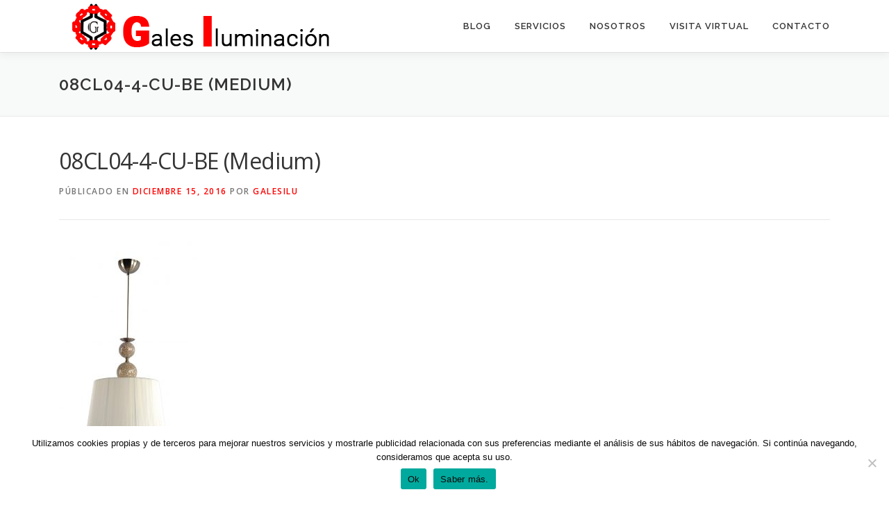

--- FILE ---
content_type: text/html; charset=UTF-8
request_url: https://galesiluminacion.com/08cl04-4-cu-be-medium/
body_size: 10689
content:
<!DOCTYPE html>
<html lang="es">
<head>
<meta charset="UTF-8">
<meta name="viewport" content="width=device-width, initial-scale=1">
<link rel="profile" href="http://gmpg.org/xfn/11">
<title>08CL04-4-CU-BE (Medium) &#8211; Gales Iluminación, (La casa de las Lámparas) &#8211; Tienda de lámparas, iluminación LED y decoración</title>
<meta name='robots' content='max-image-preview:large' />
<link rel='dns-prefetch' href='//fonts.googleapis.com' />
<link rel="alternate" type="application/rss+xml" title="Gales Iluminación, (La casa de las Lámparas) - Tienda de lámparas, iluminación LED y decoración &raquo; Feed" href="https://galesiluminacion.com/feed/" />
<link rel="alternate" type="application/rss+xml" title="Gales Iluminación, (La casa de las Lámparas) - Tienda de lámparas, iluminación LED y decoración &raquo; Feed de los comentarios" href="https://galesiluminacion.com/comments/feed/" />
<link rel="alternate" type="application/rss+xml" title="Gales Iluminación, (La casa de las Lámparas) - Tienda de lámparas, iluminación LED y decoración &raquo; Comentario 08CL04-4-CU-BE (Medium) del feed" href="https://galesiluminacion.com/feed/?attachment_id=1322" />
<link rel="alternate" title="oEmbed (JSON)" type="application/json+oembed" href="https://galesiluminacion.com/wp-json/oembed/1.0/embed?url=https%3A%2F%2Fgalesiluminacion.com%2F08cl04-4-cu-be-medium%2F" />
<link rel="alternate" title="oEmbed (XML)" type="text/xml+oembed" href="https://galesiluminacion.com/wp-json/oembed/1.0/embed?url=https%3A%2F%2Fgalesiluminacion.com%2F08cl04-4-cu-be-medium%2F&#038;format=xml" />
<style id='wp-img-auto-sizes-contain-inline-css' type='text/css'>
img:is([sizes=auto i],[sizes^="auto," i]){contain-intrinsic-size:3000px 1500px}
/*# sourceURL=wp-img-auto-sizes-contain-inline-css */
</style>

<link rel='stylesheet' id='wrgf-fontawesome-5.0.8-css' href='https://galesiluminacion.com/wp-content/plugins/responsive-gallery-with-lightbox/css/font-awesome-latest/css/fontawesome-all.min.css?ver=6.9' type='text/css' media='all' />
<link rel='stylesheet' id='wrgf-fontawesome-css' href='https://galesiluminacion.com/wp-content/plugins/responsive-gallery-with-lightbox/css/font-awesome-latest/css/fontawesome.min.css?ver=6.9' type='text/css' media='all' />
<link rel='stylesheet' id='wl-wrgf-swipe-css-css' href='https://galesiluminacion.com/wp-content/plugins/responsive-gallery-with-lightbox/lightbox/swipebox/swipebox.css?ver=6.9' type='text/css' media='all' />
<link rel='stylesheet' id='wrgf-hover-pack-css-css' href='https://galesiluminacion.com/wp-content/plugins/responsive-gallery-with-lightbox/css/hover-pack.css?ver=6.9' type='text/css' media='all' />
<link rel='stylesheet' id='wrgf-bootstrap-css-css' href='https://galesiluminacion.com/wp-content/plugins/responsive-gallery-with-lightbox/css/bootstrap-latest/bootstrap.css?ver=6.9' type='text/css' media='all' />
<link rel='stylesheet' id='wrgf-img-gallery-css-css' href='https://galesiluminacion.com/wp-content/plugins/responsive-gallery-with-lightbox/css/img-gallery.css?ver=6.9' type='text/css' media='all' />
<style id='wp-emoji-styles-inline-css' type='text/css'>

	img.wp-smiley, img.emoji {
		display: inline !important;
		border: none !important;
		box-shadow: none !important;
		height: 1em !important;
		width: 1em !important;
		margin: 0 0.07em !important;
		vertical-align: -0.1em !important;
		background: none !important;
		padding: 0 !important;
	}
/*# sourceURL=wp-emoji-styles-inline-css */
</style>
<link rel='stylesheet' id='wp-block-library-css' href='https://galesiluminacion.com/wp-includes/css/dist/block-library/style.min.css?ver=6.9' type='text/css' media='all' />
<style id='wp-block-page-list-inline-css' type='text/css'>
.wp-block-navigation .wp-block-page-list{align-items:var(--navigation-layout-align,initial);background-color:inherit;display:flex;flex-direction:var(--navigation-layout-direction,initial);flex-wrap:var(--navigation-layout-wrap,wrap);justify-content:var(--navigation-layout-justify,initial)}.wp-block-navigation .wp-block-navigation-item{background-color:inherit}.wp-block-page-list{box-sizing:border-box}
/*# sourceURL=https://galesiluminacion.com/wp-includes/blocks/page-list/style.min.css */
</style>
<style id='global-styles-inline-css' type='text/css'>
:root{--wp--preset--aspect-ratio--square: 1;--wp--preset--aspect-ratio--4-3: 4/3;--wp--preset--aspect-ratio--3-4: 3/4;--wp--preset--aspect-ratio--3-2: 3/2;--wp--preset--aspect-ratio--2-3: 2/3;--wp--preset--aspect-ratio--16-9: 16/9;--wp--preset--aspect-ratio--9-16: 9/16;--wp--preset--color--black: #000000;--wp--preset--color--cyan-bluish-gray: #abb8c3;--wp--preset--color--white: #ffffff;--wp--preset--color--pale-pink: #f78da7;--wp--preset--color--vivid-red: #cf2e2e;--wp--preset--color--luminous-vivid-orange: #ff6900;--wp--preset--color--luminous-vivid-amber: #fcb900;--wp--preset--color--light-green-cyan: #7bdcb5;--wp--preset--color--vivid-green-cyan: #00d084;--wp--preset--color--pale-cyan-blue: #8ed1fc;--wp--preset--color--vivid-cyan-blue: #0693e3;--wp--preset--color--vivid-purple: #9b51e0;--wp--preset--gradient--vivid-cyan-blue-to-vivid-purple: linear-gradient(135deg,rgb(6,147,227) 0%,rgb(155,81,224) 100%);--wp--preset--gradient--light-green-cyan-to-vivid-green-cyan: linear-gradient(135deg,rgb(122,220,180) 0%,rgb(0,208,130) 100%);--wp--preset--gradient--luminous-vivid-amber-to-luminous-vivid-orange: linear-gradient(135deg,rgb(252,185,0) 0%,rgb(255,105,0) 100%);--wp--preset--gradient--luminous-vivid-orange-to-vivid-red: linear-gradient(135deg,rgb(255,105,0) 0%,rgb(207,46,46) 100%);--wp--preset--gradient--very-light-gray-to-cyan-bluish-gray: linear-gradient(135deg,rgb(238,238,238) 0%,rgb(169,184,195) 100%);--wp--preset--gradient--cool-to-warm-spectrum: linear-gradient(135deg,rgb(74,234,220) 0%,rgb(151,120,209) 20%,rgb(207,42,186) 40%,rgb(238,44,130) 60%,rgb(251,105,98) 80%,rgb(254,248,76) 100%);--wp--preset--gradient--blush-light-purple: linear-gradient(135deg,rgb(255,206,236) 0%,rgb(152,150,240) 100%);--wp--preset--gradient--blush-bordeaux: linear-gradient(135deg,rgb(254,205,165) 0%,rgb(254,45,45) 50%,rgb(107,0,62) 100%);--wp--preset--gradient--luminous-dusk: linear-gradient(135deg,rgb(255,203,112) 0%,rgb(199,81,192) 50%,rgb(65,88,208) 100%);--wp--preset--gradient--pale-ocean: linear-gradient(135deg,rgb(255,245,203) 0%,rgb(182,227,212) 50%,rgb(51,167,181) 100%);--wp--preset--gradient--electric-grass: linear-gradient(135deg,rgb(202,248,128) 0%,rgb(113,206,126) 100%);--wp--preset--gradient--midnight: linear-gradient(135deg,rgb(2,3,129) 0%,rgb(40,116,252) 100%);--wp--preset--font-size--small: 13px;--wp--preset--font-size--medium: 20px;--wp--preset--font-size--large: 36px;--wp--preset--font-size--x-large: 42px;--wp--preset--spacing--20: 0.44rem;--wp--preset--spacing--30: 0.67rem;--wp--preset--spacing--40: 1rem;--wp--preset--spacing--50: 1.5rem;--wp--preset--spacing--60: 2.25rem;--wp--preset--spacing--70: 3.38rem;--wp--preset--spacing--80: 5.06rem;--wp--preset--shadow--natural: 6px 6px 9px rgba(0, 0, 0, 0.2);--wp--preset--shadow--deep: 12px 12px 50px rgba(0, 0, 0, 0.4);--wp--preset--shadow--sharp: 6px 6px 0px rgba(0, 0, 0, 0.2);--wp--preset--shadow--outlined: 6px 6px 0px -3px rgb(255, 255, 255), 6px 6px rgb(0, 0, 0);--wp--preset--shadow--crisp: 6px 6px 0px rgb(0, 0, 0);}:where(.is-layout-flex){gap: 0.5em;}:where(.is-layout-grid){gap: 0.5em;}body .is-layout-flex{display: flex;}.is-layout-flex{flex-wrap: wrap;align-items: center;}.is-layout-flex > :is(*, div){margin: 0;}body .is-layout-grid{display: grid;}.is-layout-grid > :is(*, div){margin: 0;}:where(.wp-block-columns.is-layout-flex){gap: 2em;}:where(.wp-block-columns.is-layout-grid){gap: 2em;}:where(.wp-block-post-template.is-layout-flex){gap: 1.25em;}:where(.wp-block-post-template.is-layout-grid){gap: 1.25em;}.has-black-color{color: var(--wp--preset--color--black) !important;}.has-cyan-bluish-gray-color{color: var(--wp--preset--color--cyan-bluish-gray) !important;}.has-white-color{color: var(--wp--preset--color--white) !important;}.has-pale-pink-color{color: var(--wp--preset--color--pale-pink) !important;}.has-vivid-red-color{color: var(--wp--preset--color--vivid-red) !important;}.has-luminous-vivid-orange-color{color: var(--wp--preset--color--luminous-vivid-orange) !important;}.has-luminous-vivid-amber-color{color: var(--wp--preset--color--luminous-vivid-amber) !important;}.has-light-green-cyan-color{color: var(--wp--preset--color--light-green-cyan) !important;}.has-vivid-green-cyan-color{color: var(--wp--preset--color--vivid-green-cyan) !important;}.has-pale-cyan-blue-color{color: var(--wp--preset--color--pale-cyan-blue) !important;}.has-vivid-cyan-blue-color{color: var(--wp--preset--color--vivid-cyan-blue) !important;}.has-vivid-purple-color{color: var(--wp--preset--color--vivid-purple) !important;}.has-black-background-color{background-color: var(--wp--preset--color--black) !important;}.has-cyan-bluish-gray-background-color{background-color: var(--wp--preset--color--cyan-bluish-gray) !important;}.has-white-background-color{background-color: var(--wp--preset--color--white) !important;}.has-pale-pink-background-color{background-color: var(--wp--preset--color--pale-pink) !important;}.has-vivid-red-background-color{background-color: var(--wp--preset--color--vivid-red) !important;}.has-luminous-vivid-orange-background-color{background-color: var(--wp--preset--color--luminous-vivid-orange) !important;}.has-luminous-vivid-amber-background-color{background-color: var(--wp--preset--color--luminous-vivid-amber) !important;}.has-light-green-cyan-background-color{background-color: var(--wp--preset--color--light-green-cyan) !important;}.has-vivid-green-cyan-background-color{background-color: var(--wp--preset--color--vivid-green-cyan) !important;}.has-pale-cyan-blue-background-color{background-color: var(--wp--preset--color--pale-cyan-blue) !important;}.has-vivid-cyan-blue-background-color{background-color: var(--wp--preset--color--vivid-cyan-blue) !important;}.has-vivid-purple-background-color{background-color: var(--wp--preset--color--vivid-purple) !important;}.has-black-border-color{border-color: var(--wp--preset--color--black) !important;}.has-cyan-bluish-gray-border-color{border-color: var(--wp--preset--color--cyan-bluish-gray) !important;}.has-white-border-color{border-color: var(--wp--preset--color--white) !important;}.has-pale-pink-border-color{border-color: var(--wp--preset--color--pale-pink) !important;}.has-vivid-red-border-color{border-color: var(--wp--preset--color--vivid-red) !important;}.has-luminous-vivid-orange-border-color{border-color: var(--wp--preset--color--luminous-vivid-orange) !important;}.has-luminous-vivid-amber-border-color{border-color: var(--wp--preset--color--luminous-vivid-amber) !important;}.has-light-green-cyan-border-color{border-color: var(--wp--preset--color--light-green-cyan) !important;}.has-vivid-green-cyan-border-color{border-color: var(--wp--preset--color--vivid-green-cyan) !important;}.has-pale-cyan-blue-border-color{border-color: var(--wp--preset--color--pale-cyan-blue) !important;}.has-vivid-cyan-blue-border-color{border-color: var(--wp--preset--color--vivid-cyan-blue) !important;}.has-vivid-purple-border-color{border-color: var(--wp--preset--color--vivid-purple) !important;}.has-vivid-cyan-blue-to-vivid-purple-gradient-background{background: var(--wp--preset--gradient--vivid-cyan-blue-to-vivid-purple) !important;}.has-light-green-cyan-to-vivid-green-cyan-gradient-background{background: var(--wp--preset--gradient--light-green-cyan-to-vivid-green-cyan) !important;}.has-luminous-vivid-amber-to-luminous-vivid-orange-gradient-background{background: var(--wp--preset--gradient--luminous-vivid-amber-to-luminous-vivid-orange) !important;}.has-luminous-vivid-orange-to-vivid-red-gradient-background{background: var(--wp--preset--gradient--luminous-vivid-orange-to-vivid-red) !important;}.has-very-light-gray-to-cyan-bluish-gray-gradient-background{background: var(--wp--preset--gradient--very-light-gray-to-cyan-bluish-gray) !important;}.has-cool-to-warm-spectrum-gradient-background{background: var(--wp--preset--gradient--cool-to-warm-spectrum) !important;}.has-blush-light-purple-gradient-background{background: var(--wp--preset--gradient--blush-light-purple) !important;}.has-blush-bordeaux-gradient-background{background: var(--wp--preset--gradient--blush-bordeaux) !important;}.has-luminous-dusk-gradient-background{background: var(--wp--preset--gradient--luminous-dusk) !important;}.has-pale-ocean-gradient-background{background: var(--wp--preset--gradient--pale-ocean) !important;}.has-electric-grass-gradient-background{background: var(--wp--preset--gradient--electric-grass) !important;}.has-midnight-gradient-background{background: var(--wp--preset--gradient--midnight) !important;}.has-small-font-size{font-size: var(--wp--preset--font-size--small) !important;}.has-medium-font-size{font-size: var(--wp--preset--font-size--medium) !important;}.has-large-font-size{font-size: var(--wp--preset--font-size--large) !important;}.has-x-large-font-size{font-size: var(--wp--preset--font-size--x-large) !important;}
/*# sourceURL=global-styles-inline-css */
</style>

<style id='classic-theme-styles-inline-css' type='text/css'>
/*! This file is auto-generated */
.wp-block-button__link{color:#fff;background-color:#32373c;border-radius:9999px;box-shadow:none;text-decoration:none;padding:calc(.667em + 2px) calc(1.333em + 2px);font-size:1.125em}.wp-block-file__button{background:#32373c;color:#fff;text-decoration:none}
/*# sourceURL=/wp-includes/css/classic-themes.min.css */
</style>
<link rel='stylesheet' id='cookie-notice-front-css' href='https://galesiluminacion.com/wp-content/plugins/cookie-notice/css/front.min.css?ver=2.4.18' type='text/css' media='all' />
<link rel='stylesheet' id='op_css-css' href='https://galesiluminacion.com/wp-content/plugins/wp-opening-hours/dist/styles/main.css?ver=6.9' type='text/css' media='all' />
<link rel='stylesheet' id='onepress-fonts-css' href='https://fonts.googleapis.com/css?family=Raleway%3A400%2C500%2C600%2C700%2C300%2C100%2C800%2C900%7COpen+Sans%3A400%2C300%2C300italic%2C400italic%2C600%2C600italic%2C700%2C700italic&#038;subset=latin%2Clatin-ext&#038;display=swap&#038;ver=2.3.8' type='text/css' media='all' />
<link rel='stylesheet' id='onepress-animate-css' href='https://galesiluminacion.com/wp-content/themes/onepress/assets/css/animate.min.css?ver=2.3.8' type='text/css' media='all' />
<link rel='stylesheet' id='onepress-fa-css' href='https://galesiluminacion.com/wp-content/themes/onepress/assets/fontawesome-v6/css/all.min.css?ver=6.5.1' type='text/css' media='all' />
<link rel='stylesheet' id='onepress-fa-shims-css' href='https://galesiluminacion.com/wp-content/themes/onepress/assets/fontawesome-v6/css/v4-shims.min.css?ver=6.5.1' type='text/css' media='all' />
<link rel='stylesheet' id='onepress-bootstrap-css' href='https://galesiluminacion.com/wp-content/themes/onepress/assets/css/bootstrap.min.css?ver=2.3.8' type='text/css' media='all' />
<link rel='stylesheet' id='onepress-style-css' href='https://galesiluminacion.com/wp-content/themes/onepress/style.css?ver=6.9' type='text/css' media='all' />
<style id='onepress-style-inline-css' type='text/css'>
#main .video-section section.hero-slideshow-wrapper{background:transparent}.hero-slideshow-wrapper:after{position:absolute;top:0px;left:0px;width:100%;height:100%;background-color:rgba(0,0,0,0.3);display:block;content:""}#parallax-hero .jarallax-container .parallax-bg:before{background-color:rgba(0,0,0,0.3)}.body-desktop .parallax-hero .hero-slideshow-wrapper:after{display:none!important}#parallax-hero>.parallax-bg::before{background-color:rgba(0,0,0,0.3);opacity:1}.body-desktop .parallax-hero .hero-slideshow-wrapper:after{display:none!important}a,.screen-reader-text:hover,.screen-reader-text:active,.screen-reader-text:focus,.header-social a,.onepress-menu a:hover,.onepress-menu ul li a:hover,.onepress-menu li.onepress-current-item>a,.onepress-menu ul li.current-menu-item>a,.onepress-menu>li a.menu-actived,.onepress-menu.onepress-menu-mobile li.onepress-current-item>a,.site-footer a,.site-footer .footer-social a:hover,.site-footer .btt a:hover,.highlight,#comments .comment .comment-wrapper .comment-meta .comment-time:hover,#comments .comment .comment-wrapper .comment-meta .comment-reply-link:hover,#comments .comment .comment-wrapper .comment-meta .comment-edit-link:hover,.btn-theme-primary-outline,.sidebar .widget a:hover,.section-services .service-item .service-image i,.counter_item .counter__number,.team-member .member-thumb .member-profile a:hover,.icon-background-default{color:#ff0202}input[type="reset"],input[type="submit"],input[type="submit"],input[type="reset"]:hover,input[type="submit"]:hover,input[type="submit"]:hover .nav-links a:hover,.btn-theme-primary,.btn-theme-primary-outline:hover,.section-testimonials .card-theme-primary,.woocommerce #respond input#submit,.woocommerce a.button,.woocommerce button.button,.woocommerce input.button,.woocommerce button.button.alt,.pirate-forms-submit-button,.pirate-forms-submit-button:hover,input[type="reset"],input[type="submit"],input[type="submit"],.pirate-forms-submit-button,.contact-form div.wpforms-container-full .wpforms-form .wpforms-submit,.contact-form div.wpforms-container-full .wpforms-form .wpforms-submit:hover,.nav-links a:hover,.nav-links a.current,.nav-links .page-numbers:hover,.nav-links .page-numbers.current{background:#ff0202}.btn-theme-primary-outline,.btn-theme-primary-outline:hover,.pricing__item:hover,.section-testimonials .card-theme-primary,.entry-content blockquote{border-color:#ff0202}#footer-widgets{}.gallery-carousel .g-item{padding:0px 1px}.gallery-carousel-wrap{margin-left:-1px;margin-right:-1px}.gallery-grid .g-item,.gallery-masonry .g-item .inner{padding:1px}.gallery-grid-wrap,.gallery-masonry-wrap{margin-left:-1px;margin-right:-1px}.gallery-justified-wrap{margin-left:-2px;margin-right:-2px}.single-post .site-main,.single-post .entry-content>*{max-width:800px}
/*# sourceURL=onepress-style-inline-css */
</style>
<link rel='stylesheet' id='onepress-gallery-lightgallery-css' href='https://galesiluminacion.com/wp-content/themes/onepress/assets/css/lightgallery.css?ver=6.9' type='text/css' media='all' />
<script type="text/javascript" src="https://galesiluminacion.com/wp-includes/js/jquery/jquery.min.js?ver=3.7.1" id="jquery-core-js"></script>
<script type="text/javascript" src="https://galesiluminacion.com/wp-includes/js/jquery/jquery-migrate.min.js?ver=3.4.1" id="jquery-migrate-js"></script>
<script type="text/javascript" src="https://galesiluminacion.com/wp-content/plugins/responsive-gallery-with-lightbox/js/hover-pack.js?ver=6.9" id="wrgf-hover-pack-js-js"></script>
<script type="text/javascript" src="https://galesiluminacion.com/wp-content/plugins/responsive-gallery-with-lightbox/lightbox/swipebox/jquery.swipebox.js?ver=6.9" id="wl-wrgf-swipe-js-js"></script>
<script type="text/javascript" src="https://galesiluminacion.com/wp-content/plugins/responsive-gallery-with-lightbox/js/masonry.pkgd.min.js?ver=6.9" id="wrgf_masonry-js"></script>
<script type="text/javascript" src="https://galesiluminacion.com/wp-content/plugins/responsive-gallery-with-lightbox/js/imagesloaded.pkgd.min.js?ver=6.9" id="wrgf_imagesloaded-js"></script>
<script type="text/javascript" id="cookie-notice-front-js-before">
/* <![CDATA[ */
var cnArgs = {"ajaxUrl":"https:\/\/galesiluminacion.com\/wp-admin\/admin-ajax.php","nonce":"4b5bd81074","hideEffect":"slide","position":"bottom","onScroll":false,"onScrollOffset":100,"onClick":false,"cookieName":"cookie_notice_accepted","cookieTime":7862400,"cookieTimeRejected":2592000,"globalCookie":false,"redirection":false,"cache":true,"revokeCookies":false,"revokeCookiesOpt":"automatic"};

//# sourceURL=cookie-notice-front-js-before
/* ]]> */
</script>
<script type="text/javascript" src="https://galesiluminacion.com/wp-content/plugins/cookie-notice/js/front.min.js?ver=2.4.18" id="cookie-notice-front-js"></script>
<link rel="https://api.w.org/" href="https://galesiluminacion.com/wp-json/" /><link rel="alternate" title="JSON" type="application/json" href="https://galesiluminacion.com/wp-json/wp/v2/media/1322" /><link rel="EditURI" type="application/rsd+xml" title="RSD" href="https://galesiluminacion.com/xmlrpc.php?rsd" />
<meta name="generator" content="WordPress 6.9" />
<link rel="canonical" href="https://galesiluminacion.com/08cl04-4-cu-be-medium/" />
<link rel='shortlink' href='https://galesiluminacion.com/?p=1322' />
<style type="text/css">.recentcomments a{display:inline !important;padding:0 !important;margin:0 !important;}</style><link rel="icon" href="https://galesiluminacion.com/wp-content/uploads/2016/12/logo50x50.png" sizes="32x32" />
<link rel="icon" href="https://galesiluminacion.com/wp-content/uploads/2016/12/logo50x50.png" sizes="192x192" />
<link rel="apple-touch-icon" href="https://galesiluminacion.com/wp-content/uploads/2016/12/logo50x50.png" />
<meta name="msapplication-TileImage" content="https://galesiluminacion.com/wp-content/uploads/2016/12/logo50x50.png" />
</head>

<body class="attachment wp-singular attachment-template-default single single-attachment postid-1322 attachmentid-1322 attachment-jpeg wp-custom-logo wp-theme-onepress cookies-not-set">
<div id="page" class="hfeed site">
	<a class="skip-link screen-reader-text" href="#content">Saltar al contenido</a>
	<div id="header-section" class="h-on-top no-transparent">		<header id="masthead" class="site-header header-contained is-sticky no-scroll no-t h-on-top" role="banner">
			<div class="container">
				<div class="site-branding">
				<div class="site-brand-inner has-logo-img no-desc"><div class="site-logo-div"><a href="https://galesiluminacion.com/" class="custom-logo-link  no-t-logo" rel="home" itemprop="url"><img width="400" height="71" src="https://galesiluminacion.com/wp-content/uploads/2016/12/cropped-cropped-Gales-Texto-4-1.png" class="custom-logo" alt="Gales Iluminación, (La casa de las Lámparas) &#8211; Tienda de lámparas, iluminación LED y decoración" itemprop="logo" decoding="async" srcset="https://galesiluminacion.com/wp-content/uploads/2016/12/cropped-cropped-Gales-Texto-4-1.png 400w, https://galesiluminacion.com/wp-content/uploads/2016/12/cropped-cropped-Gales-Texto-4-1-300x53.png 300w" sizes="(max-width: 400px) 100vw, 400px" /></a></div></div>				</div>
				<div class="header-right-wrapper">
					<a href="#0" id="nav-toggle">Menú<span></span></a>
					<nav id="site-navigation" class="main-navigation" role="navigation">
						<ul class="onepress-menu">
							<li id="menu-item-1418" class="menu-item menu-item-type-custom menu-item-object-custom menu-item-1418"><a href="http://galesiluminacion.com/news/">Blog</a></li>
<li id="menu-item-1214" class="menu-item menu-item-type-custom menu-item-object-custom menu-item-home menu-item-1214"><a href="http://galesiluminacion.com/#funcionalidades">Servicios</a></li>
<li id="menu-item-1208" class="menu-item menu-item-type-custom menu-item-object-custom menu-item-home menu-item-1208"><a href="http://galesiluminacion.com/#acercade">Nosotros</a></li>
<li id="menu-item-1210" class="menu-item menu-item-type-custom menu-item-object-custom menu-item-home menu-item-1210"><a href="http://galesiluminacion.com/#videolightbox">Visita virtual</a></li>
<li id="menu-item-1213" class="menu-item menu-item-type-custom menu-item-object-custom menu-item-home menu-item-1213"><a href="http://galesiluminacion.com/#contacto">Contacto</a></li>
						</ul>
					</nav>
					
				</div>
			</div>
		</header>
		</div>					<div class="page-header">
				<div class="container">
					<h1 class="entry-title">08CL04-4-CU-BE (Medium)</h1>				</div>
			</div>
				
	<div id="content" class="site-content">

		
		<div id="content-inside" class="container no-sidebar">
			<div id="primary" class="content-area">
				<main id="main" class="site-main" role="main">

				
					<article id="post-1322" class="post-1322 attachment type-attachment status-inherit hentry">
	<header class="entry-header">
		<h1 class="entry-title">08CL04-4-CU-BE (Medium)</h1>        		<div class="entry-meta">
			<span class="posted-on">Públicado en <a href="https://galesiluminacion.com/08cl04-4-cu-be-medium/" rel="bookmark"><time class="entry-date published updated" datetime="2016-12-15T00:47:32+00:00">diciembre 15, 2016</time></a></span><span class="byline"> por <span class="author vcard"><a  rel="author" class="url fn n" href="https://galesiluminacion.com/author/galesilu/">galesilu</a></span></span>		</div>
        	</header>

    
	<div class="entry-content">
		<p class="attachment"><a href='https://galesiluminacion.com/wp-content/uploads/2016/12/08CL04-4-CU-BE-Medium.jpg'><img fetchpriority="high" decoding="async" width="199" height="300" src="https://galesiluminacion.com/wp-content/uploads/2016/12/08CL04-4-CU-BE-Medium-199x300.jpg" class="attachment-medium size-medium" alt="" srcset="https://galesiluminacion.com/wp-content/uploads/2016/12/08CL04-4-CU-BE-Medium-199x300.jpg 199w, https://galesiluminacion.com/wp-content/uploads/2016/12/08CL04-4-CU-BE-Medium.jpg 768w, https://galesiluminacion.com/wp-content/uploads/2016/12/08CL04-4-CU-BE-Medium-680x1024.jpg 680w" sizes="(max-width: 199px) 100vw, 199px" /></a></p>
			</div>
    
    
    </article>


					
<div id="comments" class="comments-area">

	
	
	
		<div id="respond" class="comment-respond">
		<h3 id="reply-title" class="comment-reply-title">Deja una respuesta</h3><p class="must-log-in">Lo siento, debes estar <a href="https://galesiluminacion.com/wp-login.php?redirect_to=https%3A%2F%2Fgalesiluminacion.com%2F08cl04-4-cu-be-medium%2F">conectado</a> para publicar un comentario.</p>	</div><!-- #respond -->
	
</div>

				
				</main>
			</div>

            
		</div>
	</div>

	<footer id="colophon" class="site-footer" role="contentinfo">
					<div id="footer-widgets" class="footer-widgets section-padding ">
				<div class="container">
					<div class="row">
														<div id="footer-1" class="col-md-12 col-sm-12 footer-column widget-area sidebar" role="complementary">
									<aside id="block-3" class="footer-widget widget widget_block"><ul class="wp-block-page-list"><li class="wp-block-pages-list__item"><a class="wp-block-pages-list__item__link" href="https://galesiluminacion.com/aviso-legal/">AVISO LEGAL</a></li><li class="wp-block-pages-list__item menu-item-home"><a class="wp-block-pages-list__item__link" href="https://galesiluminacion.com/">Home</a></li><li class="wp-block-pages-list__item"><a class="wp-block-pages-list__item__link" href="https://galesiluminacion.com/politica-de-cookies/">POLITICA DE COOKIES</a></li><li class="wp-block-pages-list__item"><a class="wp-block-pages-list__item__link" href="https://galesiluminacion.com/politica-de-privacidad/">POLITICA DE PRIVACIDAD</a></li></ul></aside>								</div>
													</div>
				</div>
			</div>
						<div class="footer-connect">
			<div class="container">
				<div class="row">
												<div class="col-md-4 offset-md-2 col-sm-6 offset-md-0">
										<div class="footer-subscribe">
			<h5 class="follow-heading">Únete a nuestro boletín de noticias</h5>			<form novalidate="" target="_blank" class="" name="mc-embedded-subscribe-form" id="mc-embedded-subscribe-form" method="post"
				  action="//galesiluminacion.us13.list-manage.com/subscribe/post?u=0da03ea1152064b84f059729b&#038;id=3f645314ea">
				<input type="text" placeholder="Introduce tu correo electrónico" id="mce-EMAIL" class="subs_input" name="EMAIL" value="">
				<input type="submit" class="subs-button" value="Suscribirme" name="subscribe">
			</form>
		</div>
									</div>
													<div class="col-md-4 col-sm-6">
										<div class="footer-social">
			<h5 class="follow-heading">Síguenos en Facebook</h5><div class="footer-social-icons"><a target="_blank" href="http://facebook.com/galesiluminacion" title="Facebook"><i class="fa  fa-facebook"></i></a></div>		</div>
									</div>
										</div>
			</div>
		</div>
	
		<div class="site-info">
			<div class="container">
									<div class="btt">
						<a class="back-to-top" href="#page" title="Volver arriba"><i class="fa fa-angle-double-up wow flash" data-wow-duration="2s"></i></a>
					</div>
										Copyright &copy; 2026 Gales Iluminación, (La casa de las Lámparas) - Tienda de lámparas, iluminación LED y decoración		<span class="sep"> &ndash; </span>
		Tema <a href="https://www.famethemes.com/themes/onepress">OnePress</a> hecho por FameThemes					</div>
		</div>

	</footer>
	</div>


<script type="speculationrules">
{"prefetch":[{"source":"document","where":{"and":[{"href_matches":"/*"},{"not":{"href_matches":["/wp-*.php","/wp-admin/*","/wp-content/uploads/*","/wp-content/*","/wp-content/plugins/*","/wp-content/themes/onepress/*","/*\\?(.+)"]}},{"not":{"selector_matches":"a[rel~=\"nofollow\"]"}},{"not":{"selector_matches":".no-prefetch, .no-prefetch a"}}]},"eagerness":"conservative"}]}
</script>

			<script>(function(d, s, id) {
			var js, fjs = d.getElementsByTagName(s)[0];
			js = d.createElement(s); js.id = id;
			js.src = 'https://connect.facebook.net/en_US/sdk/xfbml.customerchat.js#xfbml=1&version=v6.0&autoLogAppEvents=1'
			fjs.parentNode.insertBefore(js, fjs);
			}(document, 'script', 'facebook-jssdk'));</script>
			<div class="fb-customerchat" attribution="wordpress" attribution_version="2.3" page_id="287597334601215"></div>

			<script type="text/javascript" id="onepress-theme-js-extra">
/* <![CDATA[ */
var onepress_js_settings = {"onepress_disable_animation":"","onepress_disable_sticky_header":"","onepress_vertical_align_menu":"0","hero_animation":"flipInX","hero_speed":"5000","hero_fade":"750","submenu_width":"0","hero_duration":"5000","hero_disable_preload":"","disabled_google_font":"","is_home":"","gallery_enable":"","is_rtl":"","parallax_speed":"0.5"};
//# sourceURL=onepress-theme-js-extra
/* ]]> */
</script>
<script type="text/javascript" src="https://galesiluminacion.com/wp-content/themes/onepress/assets/js/theme-all.min.js?ver=2.3.8" id="onepress-theme-js"></script>
<script id="wp-emoji-settings" type="application/json">
{"baseUrl":"https://s.w.org/images/core/emoji/17.0.2/72x72/","ext":".png","svgUrl":"https://s.w.org/images/core/emoji/17.0.2/svg/","svgExt":".svg","source":{"concatemoji":"https://galesiluminacion.com/wp-includes/js/wp-emoji-release.min.js?ver=6.9"}}
</script>
<script type="module">
/* <![CDATA[ */
/*! This file is auto-generated */
const a=JSON.parse(document.getElementById("wp-emoji-settings").textContent),o=(window._wpemojiSettings=a,"wpEmojiSettingsSupports"),s=["flag","emoji"];function i(e){try{var t={supportTests:e,timestamp:(new Date).valueOf()};sessionStorage.setItem(o,JSON.stringify(t))}catch(e){}}function c(e,t,n){e.clearRect(0,0,e.canvas.width,e.canvas.height),e.fillText(t,0,0);t=new Uint32Array(e.getImageData(0,0,e.canvas.width,e.canvas.height).data);e.clearRect(0,0,e.canvas.width,e.canvas.height),e.fillText(n,0,0);const a=new Uint32Array(e.getImageData(0,0,e.canvas.width,e.canvas.height).data);return t.every((e,t)=>e===a[t])}function p(e,t){e.clearRect(0,0,e.canvas.width,e.canvas.height),e.fillText(t,0,0);var n=e.getImageData(16,16,1,1);for(let e=0;e<n.data.length;e++)if(0!==n.data[e])return!1;return!0}function u(e,t,n,a){switch(t){case"flag":return n(e,"\ud83c\udff3\ufe0f\u200d\u26a7\ufe0f","\ud83c\udff3\ufe0f\u200b\u26a7\ufe0f")?!1:!n(e,"\ud83c\udde8\ud83c\uddf6","\ud83c\udde8\u200b\ud83c\uddf6")&&!n(e,"\ud83c\udff4\udb40\udc67\udb40\udc62\udb40\udc65\udb40\udc6e\udb40\udc67\udb40\udc7f","\ud83c\udff4\u200b\udb40\udc67\u200b\udb40\udc62\u200b\udb40\udc65\u200b\udb40\udc6e\u200b\udb40\udc67\u200b\udb40\udc7f");case"emoji":return!a(e,"\ud83e\u1fac8")}return!1}function f(e,t,n,a){let r;const o=(r="undefined"!=typeof WorkerGlobalScope&&self instanceof WorkerGlobalScope?new OffscreenCanvas(300,150):document.createElement("canvas")).getContext("2d",{willReadFrequently:!0}),s=(o.textBaseline="top",o.font="600 32px Arial",{});return e.forEach(e=>{s[e]=t(o,e,n,a)}),s}function r(e){var t=document.createElement("script");t.src=e,t.defer=!0,document.head.appendChild(t)}a.supports={everything:!0,everythingExceptFlag:!0},new Promise(t=>{let n=function(){try{var e=JSON.parse(sessionStorage.getItem(o));if("object"==typeof e&&"number"==typeof e.timestamp&&(new Date).valueOf()<e.timestamp+604800&&"object"==typeof e.supportTests)return e.supportTests}catch(e){}return null}();if(!n){if("undefined"!=typeof Worker&&"undefined"!=typeof OffscreenCanvas&&"undefined"!=typeof URL&&URL.createObjectURL&&"undefined"!=typeof Blob)try{var e="postMessage("+f.toString()+"("+[JSON.stringify(s),u.toString(),c.toString(),p.toString()].join(",")+"));",a=new Blob([e],{type:"text/javascript"});const r=new Worker(URL.createObjectURL(a),{name:"wpTestEmojiSupports"});return void(r.onmessage=e=>{i(n=e.data),r.terminate(),t(n)})}catch(e){}i(n=f(s,u,c,p))}t(n)}).then(e=>{for(const n in e)a.supports[n]=e[n],a.supports.everything=a.supports.everything&&a.supports[n],"flag"!==n&&(a.supports.everythingExceptFlag=a.supports.everythingExceptFlag&&a.supports[n]);var t;a.supports.everythingExceptFlag=a.supports.everythingExceptFlag&&!a.supports.flag,a.supports.everything||((t=a.source||{}).concatemoji?r(t.concatemoji):t.wpemoji&&t.twemoji&&(r(t.twemoji),r(t.wpemoji)))});
//# sourceURL=https://galesiluminacion.com/wp-includes/js/wp-emoji-loader.min.js
/* ]]> */
</script>

		<!-- Cookie Notice plugin v2.4.18 by Hu-manity.co https://hu-manity.co/ -->
		<div id="cookie-notice" role="dialog" class="cookie-notice-hidden cookie-revoke-hidden cn-position-bottom" aria-label="Cookie Notice" style="background-color: rgba(255,255,255,1);"><div class="cookie-notice-container" style="color: #0a0a0a"><span id="cn-notice-text" class="cn-text-container">Utilizamos cookies propias y de terceros para mejorar nuestros servicios y mostrarle publicidad relacionada con sus preferencias mediante el análisis de sus hábitos de navegación. Si continúa navegando, consideramos que acepta su uso.</span><span id="cn-notice-buttons" class="cn-buttons-container"><a href="#" id="cn-accept-cookie" data-cookie-set="accept" class="cn-set-cookie cn-button" aria-label="Ok" style="background-color: #00a99d">Ok</a><a href="http://galesiluminacion.com/cookies/" target="_blank" id="cn-more-info" class="cn-more-info cn-button" aria-label="Saber más." style="background-color: #00a99d">Saber más.</a></span><span id="cn-close-notice" data-cookie-set="accept" class="cn-close-icon" title="No"></span></div>
			
		</div>
		<!-- / Cookie Notice plugin -->
</body>
</html>


<!-- Page cached by LiteSpeed Cache 7.6.2 on 2026-01-21 16:53:00 -->